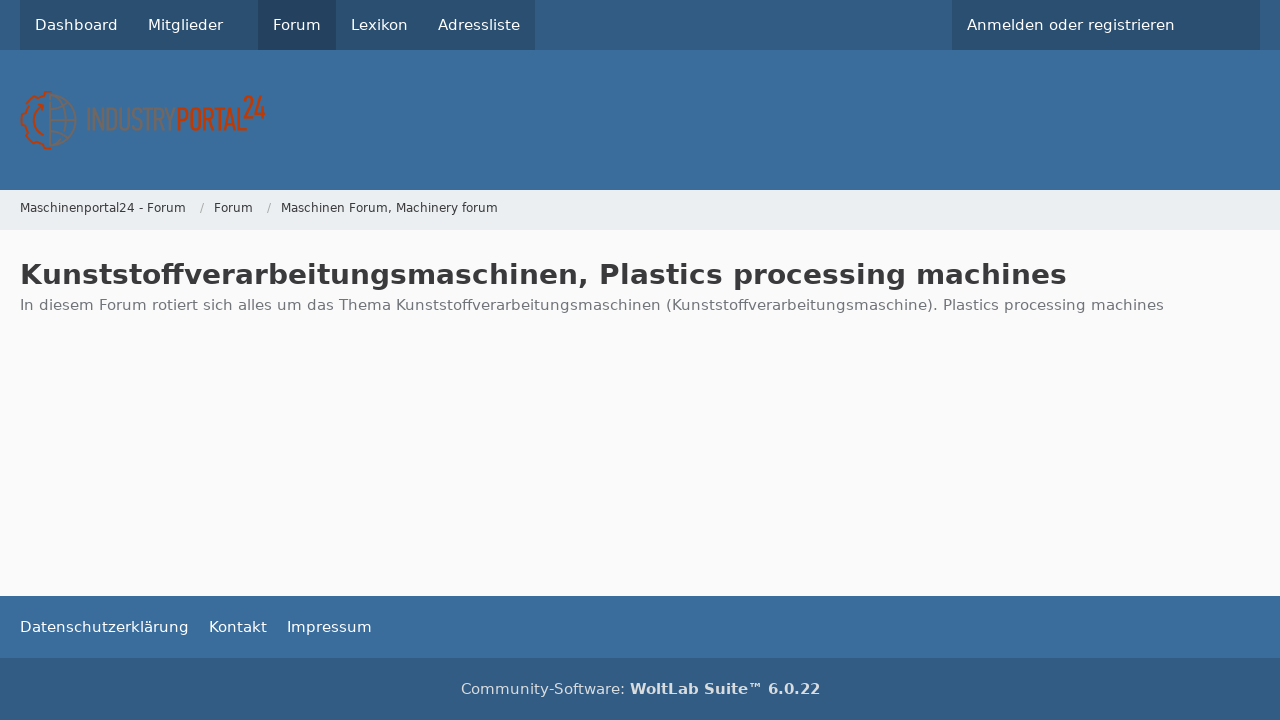

--- FILE ---
content_type: text/javascript
request_url: https://www.industryportal24.com/portal/address/js/Poi.min.js?v=1752140804
body_size: 7230
content:
var Poi={Category:{},Map:{}};Poi.Map.GoogleMaps={},Poi.Poi={},Poi.Poi.Coordinates={},Poi.Category.MarkAllAsRead=Class.extend({_callback:null,_proxy:null,init:function(e){this._callback=e,this._proxy=new WCF.Action.Proxy({success:$.proxy(this._success,this)}),$(".markAllAsReadButton").click($.proxy(this._click,this))},_click:function(e){e.preventDefault(),this._proxy.setOption("data",{actionName:"markAllAsRead",className:"poi\\data\\category\\PoiCategoryAction"}),this._proxy.sendRequest()},_success:function(e,t,i){if(this._callback&&$.isFunction(this._callback))return this._callback();var a=$(".nestedCategoryList");a.find(".badge.badgeUpdate").hide(),$(".mainMenu .active .badge").hide();var o=new WCF.System.Notification(WCF.Language.get("wcf.global.success"),"success");o.show()}}),Poi.Poi.Clipboard=Class.extend({_categoryID:0,_environment:"category",_updateHandler:null,init:function(e,t,i){this._updateHandler=e,this._environment=t,this._categoryID=i||0,require(["EventHandler"],function(e){e.add("com.woltlab.wcf.clipboard","com.uz.poi.poi",this._clipboardAction.bind(this))}.bind(this))},_clipboardAction:function(e){if(e.responseData&&e.responseData.returnValues&&e.responseData.returnValues.poiData){var t=e.responseData.returnValues.poiData;for(var i in t)t.hasOwnProperty(i)&&this._updateHandler.update(i,t[i])}}}),Poi.Poi.InlineEditor=WCF.InlineEditor.extend({_environment:"poi",_permissions:{},_redirectURL:"",_updateHandler:null,_setOptions:function(){this._environment="poi",this._options=[{label:WCF.Language.get("poi.poi.edit.enable"),optionName:"enable"},{label:WCF.Language.get("poi.poi.edit.disable"),optionName:"disable"},{label:WCF.Language.get("poi.poi.edit.trash"),optionName:"trash"},{label:WCF.Language.get("poi.poi.edit.restore"),optionName:"restore"},{label:WCF.Language.get("poi.poi.edit.delete"),optionName:"delete"},{optionName:"divider"},{label:WCF.Language.get("poi.poi.edit.setAsFeatured"),optionName:"setAsFeatured"},{label:WCF.Language.get("poi.poi.edit.unsetAsFeatured"),optionName:"unsetAsFeatured"},{optionName:"divider"},{label:WCF.Language.get("wcf.global.button.edit"),optionName:"edit",isQuickOption:!0}]},setUpdateHandler:function(e){this._updateHandler=e},_getTriggerElement:function(e){return e.find(".jsPoiInlineEditor")},_show:function(e){var t=$(e.currentTarget).data("elementID"),i=null;return this._dropdowns[t]||(i=this._getTriggerElement(this._elements[t]).addClass("dropdownToggle"),i.parent().addClass("dropdown"),this._dropdowns[t]=$('<ul class="dropdownMenu" />').insertAfter(i)),this._super(e),null!==i&&WCF.Dropdown.initDropdown(i,!0),!1},_validate:function(e,t){var i=$("#"+e).data("poiID");switch(t){case"delete":return!!this._getPermission("canDeletePoiCompletely")&&this._updateHandler.getValue(i,"isDeleted");case"restore":return!!this._getPermission("canRestorePoi")&&this._updateHandler.getValue(i,"isDeleted");case"trash":return!!this._getPermission("canDeletePoi")&&!this._updateHandler.getValue(i,"isDeleted");case"enable":return!!this._getPermission("canEnablePoi")&&(!this._updateHandler.getValue(i,"isDeleted")&&this._updateHandler.getValue(i,"isDisabled"));case"disable":return!!this._getPermission("canEnablePoi")&&(!this._updateHandler.getValue(i,"isDeleted")&&!this._updateHandler.getValue(i,"isDisabled"));case"setAsFeatured":return!!this._getPermission("canSetAsFeatured")&&!this._updateHandler.getValue(i,"isFeatured");case"unsetAsFeatured":return!!this._getPermission("canSetAsFeatured")&&this._updateHandler.getValue(i,"isFeatured");case"edit":return!0}return!1},_execute:function(e,t){if(!this._validate(e,t))return!1;switch(t){case"enable":case"disable":this._updatePoi(e,t,{isDisabled:"enable"===t?0:1});break;case"delete":var i=this;WCF.System.Confirmation.show(WCF.Language.get("poi.poi.confirmDelete"),function(a){"confirm"===a&&i._updatePoi(e,t,{deleted:1})});break;case"restore":this._updatePoi(e,t,{isDeleted:0});break;case"trash":i=this;WCF.System.Confirmation.show(WCF.Language.get("poi.poi.confirmTrash"),function(a){"confirm"===a&&i._updatePoi(e,t,{isDeleted:1,reason:$("#wcfSystemConfirmationContent").find("textarea").val()})},{},$('<div class="section"><dl><dt><label for="poiDeleteReason">'+WCF.Language.get("poi.poi.confirmTrash.reason")+'</label></dt><dd><textarea id="poiDeleteReason" cols="40" rows="4" /></dd></dl></div>'));break;case"setAsFeatured":case"unsetAsFeatured":this._updatePoi(e,t,{isFeatured:"setAsFeatured"===t?1:0});break;case"edit":window.location=this._getTriggerElement($("#"+e)).prop("href");break;default:return!1}return!0},_updatePoi:function(e,t,i){if("delete"===t){var a=this,o=this._elements[e].data("poiID");new WCF.Action.Proxy({autoSend:!0,data:{actionName:t,className:"poi\\data\\poi\\PoiAction",objectIDs:[o]},success:function(e){a._updateHandler.update(o,e.returnValues.poiData[o])}})}else this._updateData.push({data:i,elementID:e,optionName:t}),this._proxy.setOption("data",{actionName:t,className:"poi\\data\\poi\\PoiAction",objectIDs:[this._elements[e].data("poiID")],parameters:{data:i}}),this._proxy.sendRequest()},_updateState:function(){if("poi"!=this._environment||1!=this._updateData.length||"trash"!=this._updateData[0].optionName||this._getPermission("canViewDeletedPoi")){this._notification.show();for(var e=0,t=this._updateData.length;e<t;e++){var i=this._updateData[e],a=$("#"+i.elementID).data("poiID");this._updateHandler.update(a,i.data)}}else this._notification.show($.proxy(function(){window.location=this._redirectURL},this))},_getPermission:function(e){return this._permissions[e]?this._permissions[e]:0},setEnvironment:function(e,t){"category"!==e&&(e="poi"),this._environment=e,this._redirectURL=t},setPermission:function(e,t){this._permissions[e]=t},setPermissions:function(e){for(var t in e)this.setPermission(t,e[t])}}),Poi.Poi.UpdateHandler=Class.extend({_pois:{},init:function(){var e=this;$(".poiPoi").each(function(t,i){var a=$(i);e._pois[a.data("objectID")]=a})},update:function(e,t){if(this._pois[e])for(var i in t)this._updateProperty(e,i,t[i]);else console.debug("[Poi.Poi.UpdateHandler] Unknown poi id "+e)},_updateProperty:function(e,t,i){switch(t){case"deleted":this._delete(e,i);break;case"isDeleted":i?this._trash(e):this._restore(e);break;case"isDisabled":i?this._disable(e):this._enable(e);break;case"isFeatured":i?this._setAsFeatured(e):this._unsetAsFeatured(e);break;default:this._handleCustomProperty(e,t,i)}},_handleCustomProperty:function(e,t,i){this._pois[e].trigger("poiUpdateHandlerProperty",[e,t,i])},_delete:function(e,t){},_disable:function(e){this._pois[e].data("isDisabled",1)},_enable:function(e){this._pois[e].data("isDisabled",0)},_restore:function(e){this._pois[e].data("isDeleted",0)},_setAsFeatured:function(e){this._pois[e].data("isFeatured",1)},_trash:function(e){this._pois[e].data("isDeleted",1)},_unsetAsFeatured:function(e){this._pois[e].data("isFeatured",0)},getValue:function(e,t){if(this._pois[e])switch(t){case"isDeleted":return this._pois[e].data("isDeleted");case"isDisabled":return this._pois[e].data("isDisabled");case"isFeatured":return this._pois[e].data("isFeatured")}else console.debug("[Poi.Poi.UpdateHandler] Unknown poi id "+e)}}),Poi.Poi.UpdateHandler.Category=Poi.Poi.UpdateHandler.extend({_delete:function(e,t){this._pois[e].remove(),delete this._pois[e],WCF.Clipboard.reload()},_disable:function(e){this._super(e),this._pois[e].addClass("messageDisabled")},_enable:function(e){this._super(e),this._pois[e].removeClass("messageDisabled")},_restore:function(e){this._super(e),this._pois[e].removeClass("messageDeleted"),this._pois[e].find(".poiDeleteNote").remove();var t=elByClass("poi"+e),i=t[0].getAttribute("data-is-disabled");"1"==i&&this._pois[e].addClass("messageDisabled")},_setAsFeatured:function(e){this._super(e),$('<span class="badge label green jsLabelFeatured">'+WCF.Language.get("poi.poi.featured")+"</span>").appendTo(this._pois[e].find(".poiListPoiIcon"))},_trash:function(e){this._super(e),this._pois[e].removeClass("messageDisabled"),this._pois[e].addClass("messageDeleted")},_unsetAsFeatured:function(e){this._super(e),this._pois[e].find(".jsLabelFeatured").remove()}}),Poi.Poi.UpdateHandler.Poi=Poi.Poi.UpdateHandler.extend({update:function(e,t){this._pois[e];this._pois[e]&&(void 0===t.isDeleted||t.isDeleted||(this._restore(e,!0),delete t.isDeleted),void 0===t.isDisabled||t.isDisabled||(this._enable(e,!0),delete t.isDisabled)),this._super(e,t)},_delete:function(e,t){new WCF.PeriodicalExecuter(function(e){e.stop(),window.location=t},1e3)},_disable:function(e){this._super(e),this._pois[e].addClass("messageDisabled")},_enable:function(e){this._super(e),this._pois[e].removeClass("messageDisabled")},_restore:function(e,t){this._super(e),this._pois[e].removeClass("messageDeleted");var i=elById("poiDeleteNoteDiv");i.innerHTML="";var a=elByClass("poi"+e),o=a[0].getAttribute("data-is-disabled");"true"==o&&this._pois[e].addClass("messageDisabled")},_setAsFeatured:function(e){this._super(e),$('<span class="badge label green jsLabelFeatured">'+WCF.Language.get("poi.poi.featured")+"</span>").prependTo($(".poiPoi .contentTitle"))},_trash:function(e){this._super(e),this._pois[e].removeClass("messageDisabled"),this._pois[e].addClass("messageDeleted");var t=elById("poiDeleteNoteDiv");t.innerHTML='<div class="section"><p class="poiPoiDeleteNote">'+WCF.Language.get("poi.poi.log.poi.trash.summary.js")+"</p></div>"},_unsetAsFeatured:function(e){this._super(e),$(".jsLabelFeatured").remove()}}),Poi.Poi.Preview=WCF.Popover.extend({_proxy:null,init:function(){this._super(".poiPoiLink"),this._proxy=new WCF.Action.Proxy({showLoadingOverlay:!1}),WCF.DOMNodeInsertedHandler.addCallback("Poi.Poi.Preview",$.proxy(this._initContainers,this))},_loadContent:function(){var e=$("#"+this._activeElementID);this._proxy.setOption("data",{actionName:"getPoiPreview",className:"poi\\data\\poi\\PoiAction",objectIDs:[e.data("poiID")]});var t=this._activeElementID,i=this;this._proxy.setOption("success",function(e,a,o){i._insertContent(t,e.returnValues.template,!0)}),this._proxy.sendRequest()}}),Poi.Poi.WatchedPoiList=Class.extend({_button:null,_markAllCheckbox:null,init:function(){this._button=$("#stopWatchingButton").click($.proxy(this._stopWatching,this)),this._markAllCheckbox=$(".jsMarkAllWatchedPois").change($.proxy(this._markAll,this)),$(".jsWatchedPoi").change($.proxy(this._mark,this))},_mark:function(e){$(e.target).parents("tr").toggleClass("jsMarked"),this._markAllCheckbox.is(":checked")?this._markAllCheckbox.prop("checked",!1):this._markAllCheckbox.prop("checked",0==$(".jsWatchedPoi:not(:checked)").length),this._updateButtonLabel()},_markAll:function(e){$(".jsWatchedPoi").prop("checked",this._markAllCheckbox.prop("checked")).parents("tr").toggleClass("jsMarked",this._markAllCheckbox.prop("checked")),this._updateButtonLabel()},_stopWatching:function(e){var t=$(".jsWatchedPoi:checked"),i=[],a=!1;t.length?t.each(function(e,t){i.push($(t).data("objectID"))}):a=!0;var o="poi.poi.watchedPois.stopWatchingMarked.confirmMessage";a&&(o="poi.poi.watchedPois.stopWatchingAll.confirmMessage"),WCF.System.Confirmation.show(WCF.Language.get(o),function(e){"confirm"===e&&new WCF.Action.Proxy({autoSend:!0,data:{actionName:"stopWatching",className:"poi\\data\\poi\\PoiAction",parameters:{stopWatchingAll:a,poiIDs:i}},success:function(){window.location.reload()}})})},_updateButtonLabel:function(){var e=$(".jsWatchedPoi:checked"),t="";t=e.length?WCF.Language.get("poi.poi.watchedPois.stopWatchingMarked",{count:e.length}):WCF.Language.get("poi.poi.watchedPois.stopWatchingAll"),this._button.html(t)}}),Poi.Poi.Coordinates.Handler=Class.extend({_form:null,_locationInput:null,init:function(e){this._locationInput=e,this._form=$("#messageContainer").submit($.proxy(this._submit,this))},_submit:function(e){if(this._form.data("geocodingCompleted"))return!0;var t=$.trim($("#geocode").val());if(!t)return WCF.Location.GoogleMaps.Util.reverseGeocoding($.proxy(this._reverseGeocoding,this),this._locationInput.getMarker()),e.preventDefault(),!1;this._setCoordinates()},_reverseGeocoding:function(e){$("#geocode").val(e),this._setCoordinates(),this._form.trigger("submit")},_setCoordinates:function(){var e=this._form.find(".formSubmit");$('<input type="hidden" name="latitude" value="'+this._locationInput.getMarker().getPosition().lat()+'" />').appendTo(e),$('<input type="hidden" name="longitude" value="'+this._locationInput.getMarker().getPosition().lng()+'" />').appendTo(e),this._form.data("geocodingCompleted",!0)}}),Poi.Map.GoogleMaps.Settings={_settings:{},get:function(e){return void 0===e?this._settings:void 0!==this._settings[e]?this._settings[e]:null},set:function(e,t){if($.isPlainObject(e))for(var i in e)this._settings[i]=e[i];else this._settings[e]=t}},Poi.Map.GoogleMaps.Map=Class.extend({_map:null,_markers:[],_infoWindows:[],init:function(e,t){this._mapContainer=$("#"+e),this._mapOptions=$.extend(!0,this._getDefaultMapOptions(),t),this._map=new google.maps.Map(this._mapContainer[0],this._mapOptions),this._markers=[],this._infoWindows=[],this._mapContainer.parents(".sidebar").length&&enquire.register("(max-width: 767px)",{setup:$.proxy(this._addSidebarMapListener,this),deferSetup:!0}),this.refresh()},_addInfoWindowEventListener:function(e,t){google.maps.event.addListener(e,"click",$.proxy(function(){t.open(this._map,e)},this))},_addSidebarMapListener:function(){$(".content > .mobileSidebarToggleButton").click($.proxy(this.refresh,this))},_getDefaultMapOptions:function(){var e={};switch(e.center=new google.maps.LatLng(Poi.Map.GoogleMaps.Settings.get("defaultLatitude"),Poi.Map.GoogleMaps.Settings.get("defaultLongitude")),e.disableDoubleClickZoom=Poi.Map.GoogleMaps.Settings.get("disableDoubleClickZoom"),e.draggable=Poi.Map.GoogleMaps.Settings.get("draggable"),Poi.Map.GoogleMaps.Settings.get("mapType")){case"map":e.mapTypeId=google.maps.MapTypeId.ROADMAP;break;case"satellite":e.mapTypeId=google.maps.MapTypeId.SATELLITE;break;case"physical":e.mapTypeId=google.maps.MapTypeId.TERRAIN;break;case"hybrid":default:e.mapTypeId=google.maps.MapTypeId.HYBRID}if(e.mapTypeControl="off"!=Poi.Map.GoogleMaps.Settings.get("mapTypeControl"),e.mapTypeControl)switch(Poi.Map.GoogleMaps.Settings.get("mapTypeControl")){case"dropdown":e.mapTypeControlOptions={style:google.maps.MapTypeControlStyle.DROPDOWN_MENU};break;case"horizontalBar":e.mapTypeControlOptions={style:google.maps.MapTypeControlStyle.HORIZONTAL_BAR};break;default:e.mapTypeControlOptions={style:google.maps.MapTypeControlStyle.DEFAULT}}return e.scaleControl=Poi.Map.GoogleMaps.Settings.get("scaleControl"),e.scrollwheel=Poi.Map.GoogleMaps.Settings.get("scrollwheel"),e.zoom=Poi.Map.GoogleMaps.Settings.get("zoom"),e},addDraggableMarker:function(e,t){var i=new google.maps.Marker({clickable:!1,draggable:!0,map:this._map,position:new google.maps.LatLng(e,t),zIndex:1});return this._markers.push(i),i},addMarker:function(e,t,i,a,o){var s=new google.maps.Marker({map:this._map,position:new google.maps.LatLng(e,t),title:i});if(a&&s.setIcon(a),o){var n=new google.maps.InfoWindow({content:o,maxWidth:350});this._addInfoWindowEventListener(s,n),s.infoWindow=n,this._infoWindows.push(n)}return this._markers.push(s),s},getMarkers:function(){return this._markers},getMap:function(){return this._map},refresh:function(){var e=this._map.getCenter();google.maps.event.trigger(this._map,"resize"),this._map.setCenter(e)},refreshBounds:function(){var e=null,t=null,i=null,a=null;for(var o in this._markers){var s=this._markers[o],n=s.getPosition().lat(),r=s.getPosition().lng();null===e?(e=t=n,i=a=r):(e>n?e=n:t<n&&(t=n),i>n?i=n:a<r&&(a=r))}this._map.fitBounds(new google.maps.LatLngBounds(new google.maps.LatLng(e,i),new google.maps.LatLng(t,a)))},removeMarkers:function(){for(var e in this._markers)this._markers[e].setMap(null);this._markers=[]},setBounds:function(e,t){this._map.fitBounds(new google.maps.LatLngBounds(new google.maps.LatLng(t.latitude,t.longitude),new google.maps.LatLng(e.latitude,e.longitude)))},setCenter:function(e,t){this._map.setCenter(new google.maps.LatLng(e,t))}}),Poi.Map.LargeMap=Poi.Map.GoogleMaps.Map.extend({_additionalParameters:{},_locationSearch:null,_locationSearchInputSelector:null,_markerClusterer:null,_markersLoaded:!1,_bounds:null,_circleLocation:null,_buttonCenter:null,_buttonCleanup:null,_buttonFilter:null,_buttonResetFilter:null,_count:0,_userFilter:null,_poiSearch:"",_categoryID:0,_loadingOverlay:null,_selectedCategories:[],_markerInfoSave:[],_markerOpen:[],_directionsService:null,_directionsDisplay:null,_searchMarker:[],_usedCategories:[],init:function(e,t,i,a,o,s){this._super(e,t);t=parseInt(t);if(t){var n=[{featureType:"poi",elementType:"labels",stylers:[{visibility:"off"}]}];this._map.setOptions({styles:n})}this._additionalParameters=a||{},this._poiSearch=o,this._categoryID=parseInt(s),this._count=0,this._buttonCenter=$("#centerButton"),this._buttonCleanup=$("#cleanupButton"),this._buttonFilter=$("#filterButton"),this._buttonResetFilter=$("#filterResetButton"),this._buttonCenter.disable(),this._buttonCleanup.disable(),this._buttonFilter.disable(),this._buttonResetFilter.disable(),this._locationSearchInputSelector=i||"",this._locationSearchInputSelector&&(this._locationSearch=new WCF.Location.GoogleMaps.LocationSearch(i,$.proxy(this._locationList,this))),this._markerClusterer=new MarkerClusterer(this._map,this._markers,{maxZoom:17,imagePath:Poi.Map.GoogleMaps.Settings.get("markerClustererImagePath")+"m"}),this._markerSpiderfier=new OverlappingMarkerSpiderfier(this._map,{keepSpiderfied:!0,markersWontHide:!0,markersWontMove:!0}),this._markerSpiderfier.addListener("click",$.proxy(function(e){if(e.infoWindow)if(e.infoWindow.getMap()){e.infoWindow.close();var t=this._markerOpen.indexOf(e);t>-1&&this._markerOpen.splice(t,1)}else e.infoWindow.open(this._map,e),this._markerOpen.push(e)},this)),this._proxy=new WCF.Action.Proxy({showLoadingOverlay:!0,success:$.proxy(this._success,this)}),google.maps.event.addListener(this._map,"idle",$.proxy(this._loadMarkers,this)),$("#searchButton").click($.proxy(this._search,this)),$("#routeButton").click($.proxy(this._route,this)),this._buttonCenter=$("#centerButton"),this._buttonCenter.click($.proxy(this._centerBounds,this)),this._buttonCleanup=$("#cleanupButton"),this._buttonCleanup.click($.proxy(this._cleanup,this)),this._userFilter=$("#userFilter"),this._selectedCategories.push(0),this._buttonFilter=$("#filterButton"),this._buttonFilter.click($.proxy(this._filter,this)),this._buttonResetFilter=$("#filterResetButton"),this._buttonResetFilter.click($.proxy(this._filterReset,this)),this._buttonResetFilter.hide()},_filterReset:function(){var e=document.getElementsByName("category");if(e.length)for(var t=0;t<e.length;t++)e[t].disabled||(e[t].checked=!0);this._userFilter.val(""),this._filter(),document.getElementById("filterActive").innerHTML="",this._buttonResetFilter.hide()},_filter:function(){for(var e=document.getElementsByName("category"),t=[],i=0;i<e.length;i++)1==e[i].checked&&t.push(parseInt(e[i].value));var a=[];for(i=0;i<this._markerInfoSave.length;i++){if(""!=this._userFilter.val()){var o=this._markerInfoSave[i].username.toLocaleUpperCase(),s=this._userFilter.val().toLocaleUpperCase();if(!o.includes(s))continue}if(t.length)for(var n=this._markerInfoSave[i].categoryID,r=0;r<t.length;r++)if(n==parseInt(t[r])){a.push(this._markerInfoSave[i]),0;break}}this._markerClusterer.clearMarkers(),this._markerSpiderfier.clearMarkers(),this._bounds=null,this._bounds=new google.maps.LatLngBounds;for(i=0;i<a.length;i++){var l=a[i];this.addMarker(l.latitude,l.longitude,l.title,l.icon,l.infoWindow,l.dialog,l.location),this._bounds.extend(new google.maps.LatLng(l.latitude,l.longitude))}document.getElementById("filterActive").innerHTML=WCF.Language.get("poi.map.filter.active"),this._buttonResetFilter.show()},_cleanup:function(){if(this._circleLocation&&(this._circleLocation.setMap(null),this._circleLocation=null),this._searchMarker.length){for(var e=0,t=this._searchMarker.length;e<t;e++)this._searchMarker[e].setMap(null);this._searchMarker=[]}this._markerOpen.length&&(this._markerOpen=[]),this._filter(),null!==this._directionsDisplay&&(this._directionsDisplay.setMap(null),this._directionsDisplay=null),null!==this._directionsService&&(this._directionsService=null)},_route:function(){if(null!==this._directionsDisplay&&(this._directionsDisplay.setMap(null),this._directionsDisplay=null),null!==this._directionsService&&(this._directionsService=null),this._searchMarker.length+this._markerOpen.length<2)$('<header class="boxHeadline">'+WCF.Language.get("poi.map.route.error")+"</header>").wcfDialog({title:WCF.Language.get("wcf.global.error.title")});else{var e=null,t=null,i=0,a=0,o=0,s=[];if(this._searchMarker.length)for(i=0;a<25&&i<this._searchMarker.length;)o=this._searchMarker[i].getPosition(),s.push({location:o,stopover:!0}),a++,i++;if(this._markerOpen.length)for(i=0;a<25&&i<this._markerOpen.length;)o=this._markerOpen[i].getPosition(),s.push({location:o,stopover:!0}),a++,i++;s.length>1&&(e=s[0].location,t=s[1].location,s.splice(0,2)),this._directionsService=new google.maps.DirectionsService,this._directionsDisplay=new google.maps.DirectionsRenderer({suppressMarkers:!0}),this._directionsDisplay.setMap(this.getMap());var n=this._directionsDisplay,r={origin:e,destination:t,waypoints:s,travelMode:"DRIVING"};this._directionsService.route(r,function(e,t){if("OK"==t){n.setDirections(e);for(var i=e.routes[0].legs,a=e.geocoded_waypoints.length,o=[],s=0,r="",l="<div><p>"+WCF.Language.get("poi.map.route.found")+"</p><br>",d=0,p=i.length;d<p;d++)o.indexOf(i[d].start_address)<0&&(o.push(i[d].start_address),r+=encodeURIComponent(i[d].start_address)+"/"),o.indexOf(i[d].end_address)<0&&(o.push(i[d].end_address),r+=encodeURIComponent(i[d].end_address)+"/"),s+=i[d].distance.value,l=l.concat("<p>"+i[d].start_address+"</p>"),l=l.concat("<p>"+i[d].end_address+"</p>"),l=l.concat("<p>"+i[d].distance.text+"</p><br>");l=l.concat("<p>"+WCF.Language.get("poi.map.route.waypoints")+" "+a+"</p>"),l=l.concat("<p>"+WCF.Language.get("poi.map.route.distance")+" "+parseInt(s/1e3)+"</p>"),l=l.concat('<div class="formSubmit"><a href="https://www.google.com/maps/dir/'+r+' "{if EXTERNAL_LINK_TARGET_BLANK} target="_blank"{/if} rel="nofollow"" class="button" > <span>'+WCF.Language.get("poi.map.route.open")+"</span></a></div>"),$("<div>"+l+"</div>").wcfDialog({title:WCF.Language.get("poi.map.route")})}else $('<header class="boxHeadline">'+WCF.Language.get("poi.map.search.error.direction")+"</header>").wcfDialog({title:WCF.Language.get("wcf.global.error.title")})})}},_centerBounds:function(){Poi.Map.GoogleMaps.Settings.get("centerOnOpen")?this._bounds&&this.getMap().fitBounds(this._bounds):(this._map.setCenter(new google.maps.LatLng(Poi.Map.GoogleMaps.Settings.get("defaultLatitude"),Poi.Map.GoogleMaps.Settings.get("defaultLongitude"))),this._map.setZoom(Poi.Map.GoogleMaps.Settings.get("zoom")))},_search:function(){var e=document.getElementById("geocode").value;if(e)new WCF.Action.Proxy({autoSend:!0,showLoadingOverlay:!0,data:{actionName:"search",className:"poi\\data\\poi\\PoiAction",parameters:{location:e}},success:$.proxy(this._searchSuccess,this)});else $('<header class="boxHeadline">'+WCF.Language.get("poi.map.search.error.empty")+"</header>").wcfDialog({title:WCF.Language.get("wcf.global.error.title")})},_searchSuccess:function(e,t,i){var a=document.getElementById("geocode").value,o=e.returnValues;void 0===o.locationLat&&$('<header class="boxHeadline">'+WCF.Language.get("poi.map.search.error.locationNotFound")+"</header>").wcfDialog({title:WCF.Language.get("wcf.global.error.title")});var s=0;if(a&&void 0!==o.locationLat){this._circleLocation&&(this._circleLocation.setMap(null),this._circleLocation=null),this._circleLocation=new google.maps.Circle({strokeColor:"#FF0000",strokeOpacity:.8,strokeWeight:1,fillColor:"#FF0000",fillOpacity:.1,map:this._map,center:new google.maps.LatLng(o.locationLat,o.locationLng),radius:2500,editable:!1,visible:!0}),this._bounds.extend(new google.maps.LatLng(o.locationLat,o.locationLng)),s=1;var n={lat:o.locationLat,lng:o.locationLng},r=0;if(this._searchMarker.length)for(var l=0,d=this._searchMarker.length;l<d;l++){var p=this._searchMarker[l].getPosition().lat(),u=this._searchMarker[l].getPosition().lng();if(p=p.toFixed(7),u=u.toFixed(7),p==n.lat&&u==n.lng){r=1;break}}if(0==r){var c=new google.maps.Marker({position:new google.maps.LatLng(n.lat,n.lng),map:this._map,icon:o.icon,title:a,zIndex:999999});c.setMap(this._map),this._searchMarker.push(c)}}s&&this._map.fitBounds(this._circleLocation.getBounds())},_addInfoWindowEventListener:function(e,t){},_locationList:function(e){$(this._locationSearchInputSelector).val(e.label)},_loadMarkers:function(){return!1===this._markersLoaded&&(this._proxy.setOption("data",{className:"poi\\data\\poi\\PoiAction",actionName:"getMapMarkers",parameters:{poiSearch:this._poiSearch,categoryID:this._categoryID}}),this._proxy.sendRequest(),this._markersLoaded=!0,!0)},_success:function(e,t,i){if(this._bounds=new google.maps.LatLngBounds,e.returnValues&&e.returnValues.markers)for(var a=0,o=e.returnValues.markers.length;a<o;a++){var s=e.returnValues.markers[a];this.addMarker(s.latitude,s.longitude,s.title,s.icon,s.infoWindow,s.dialog,s.location),this._markerInfoSave.push(s),this._count++,this._usedCategories.push(s.categoryID),this._bounds.extend(new google.maps.LatLng(s.latitude,s.longitude))}if(o&&Poi.Map.GoogleMaps.Settings.get("centerOnOpen")&&this.getMap().fitBounds(this._bounds),""!=this._poiSearch)for(var n=document.getElementsByName("category"),r=0;r<n.length;r++)this._usedCategories.includes(n[a].value)||(n[a].disabled=!0);this._buttonCenter.enable(),this._buttonCleanup.enable(),this._buttonFilter.enable(),this._buttonResetFilter.enable()},addMarker:function(e,t,i,a,o,s,n){var r=$(o).get(0),l=this._super(e,t,i,a,r);return this._markerClusterer.addMarker(l),this._markerSpiderfier.addMarker(l),l.infoWindow}}),Poi.Map.GoogleMaps.LocationInput=WCF.Location.GoogleMaps.LocationInput.extend({init:function(e,t,i,a,o,s){this._searchInput=i,s?(this._map=new WCF.Location.GoogleMaps.SuggestionMap(e,t,s),this._map.setSuggestionSelectionCallback($.proxy(this._useSuggestion,this))):this._map=new WCF.Location.GoogleMaps.Map(e,t),this._locationSearch=new WCF.Location.GoogleMaps.LocationSearch(i,$.proxy(this._setMarkerByLocation,this)),a&&o?this._marker=this._map.addDraggableMarker(a,o):(this._marker=this._map.addDraggableMarker(WCF.Location.GoogleMaps.Settings.get("defaultLatitude"),WCF.Location.GoogleMaps.Settings.get("defaultLongitude")),WCF.Location.Util.getLocation($.proxy(function(e,t){void 0!==e&&void 0!==t&&(WCF.Location.GoogleMaps.Util.moveMarker(this._marker,e,t),WCF.Location.GoogleMaps.Util.focusMarker(this._marker))},this))),this._marker.addListener("dragend",$.proxy(this._updateLocation,this)),this._buttonFind=$(".jsButtonFind"),this._buttonFind.click($.proxy(this._find,this));var n=document.getElementById("coordError");n.style.display="none"},_find:function(){var e=document.getElementById("dirLatitude").value,t=document.getElementById("dirLongitude").value,i=document.getElementById("coordError");e=parseFloat(e.replace(",",".")),t=parseFloat(t.replace(",",".")),isNaN(e)||isNaN(t)?i.style.display="":(i.style.display="none",WCF.Location.GoogleMaps.Util.moveMarker(this._marker,e,t),WCF.Location.GoogleMaps.Util.focusMarker(this._marker),this._updateLocation())},_updateLocation:function(){WCF.Location.GoogleMaps.Util.reverseGeocoding($.proxy(function(e){null!==e&&$(this._searchInput).val(e)},this),this._marker);var e=this._marker.getPosition().lat(),t=this._marker.getPosition().lng();document.getElementById("dirLatitude").value=e.toFixed(5),document.getElementById("dirLongitude").value=t.toFixed(5),null!=document.getElementById("dirLatitudeMobile")&&document.getElementById("dirLongitudeMobile")&&(document.getElementById("dirLatitudeMobile").value=e.toFixed(5),document.getElementById("dirLongitudeMobile").value=t.toFixed(5))},_setMarkerByLocation:function(e){this._marker.setPosition(e.location),WCF.Location.GoogleMaps.Util.focusMarker(this._marker),$(this._searchInput).val(e.label);var t=this._marker.getPosition().lat(),i=this._marker.getPosition().lng();document.getElementById("dirLatitude").value=t.toFixed(5),document.getElementById("dirLongitude").value=i.toFixed(5),null!=document.getElementById("dirLatitudeMobile")&&document.getElementById("dirLongitudeMobile")&&(document.getElementById("dirLatitudeMobile").value=t.toFixed(5),document.getElementById("dirLongitudeMobile").value=i.toFixed(5))}});